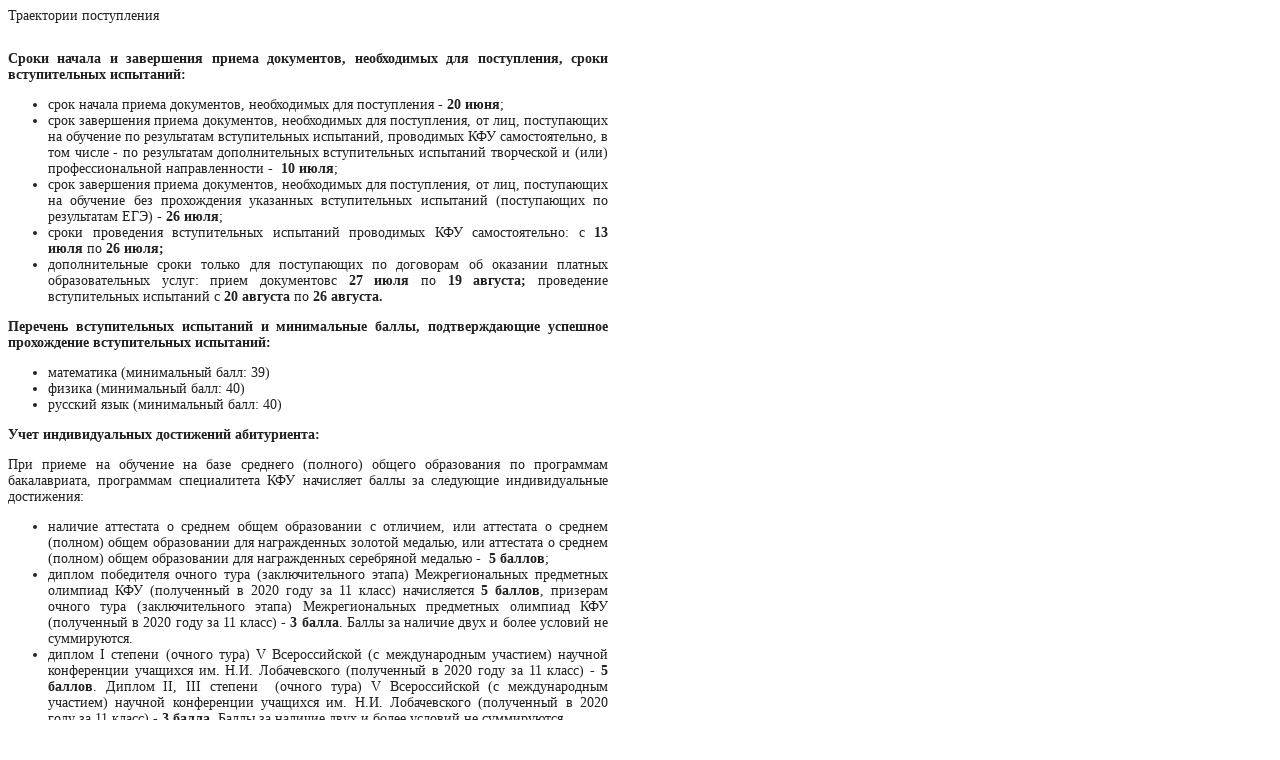

--- FILE ---
content_type: text/html; charset=WINDOWS-1251
request_url: https://kpfu.ru/content_print?p_cid=385134
body_size: 5932
content:
<link rel="canonical" href="https://kpfu.ru/traektorii-postupleniya-385134.html" />
<style type="text/css">
   @font-face {
    font-family: 'PFDinTextCompPro-Regular';
    src: url('/pdf/fonts/banner_fonts/PFDinTextCompPro-Regular.eot');
    src:  url('/pdf/fonts/banner_fonts/PFDinTextCompPro-Regular.woff'), 
          url('/pdf/fonts/banner_fonts/PFDinTextCompPro-Regular.ttf'), 
          url('/pdf/fonts/banner_fonts/PFDinTextCompPro-Regular.svg');
    font-weight: normal;
    font-style: normal;
}

.banner_font_more 
{ font-family: Arial Regular,Myriad Pro;
  font-size: 14pt;
  left: 410px;
  position: relative;
  z-index: 10;
  width:470px;
  letter-spacing:0;
  line-height:16px;
  color:#ffffff;
  font-weight:normal;
}
.banner_font 
{ font-family: PFDinTextCompPro-Regular,Myriad Pro,Arial Regular;
  font-size: 26pt;
  left: 410px;
  position: relative;
  z-index: 10;
  width:470px;
  height:90px;
  letter-spacing:2px;
  line-height:38px;color:#ffffff;
  font-weight:normal;
} 
.banner_font_small 
{ font-family: PFDinTextCompPro-Regular,Myriad Pro,Arial Regular;
  font-size: 22pt;
  left: 410px;
  position: relative;
  z-index: 10;
  width:470px;
  height:90px;
  letter-spacing:2px;
  line-height:30px;
  color:#ffffff;
  font-weight:normal;
}
#go_top_text {
    background: url("https://shelly.kpfu.ru/pdf/images/portal/toplink.gif") no-repeat scroll left 3px rgba(0, 0, 0, 0);
    color: #45688E;
    display: block;
    font-weight: bold;
    height: 14px;
    margin: 0 31px 0 15px;
    padding: 0 20px;
} 

#n_lang_menu {
    clear: both;
    height: 36px;
    margin: 1px 0 0;
    position: relative;
}
#n_lang_menu ul {
    float: left;
    left: 20px;
    position: absolute;
    top: -15px;
}

#n_lang_menu ul li {
    display: inline;
    float: left;
    height:26px;
    position: relative;
    background-image:none!important;
    
}
#n_lang_menu ul li a {
    display: block;
    padding: 0;
}
#n_lang_menu ul li a:hover {
    color: #FFFFFF;
}

#n_lang_menu ul ul {
    background: none repeat scroll 0 0 #ffffff;
    height: auto;
    //left: -9990px;
    overflow: visible;
    padding: 0;
    position: absolute;
    top: 22px;
    width: 240px;
    z-index: 9999;
    border: 1px solid #cccccc;
    display: none;
    left: -225px;
}
#n_lang_menu ul li:hover ul {
    background: none repeat scroll 0 0 #ffffff;
    //display: block;
    //left: -74px;
}

#n_lang_menu li ul a:hover {
    //background: none repeat scroll 0 0 #000000;
    left: auto;
    right: 0;
}
#n_lang_menu ul ul li {
    background: none repeat scroll 0 0 #ffffff;
    display: block;
    float: none;
    font-size: 13px;
    //height: auto;
    line-height: 1.3em;
    position: relative;
}
#n_lang_menu ul ul li:hover, #n_lang_menu ul ul li.hover {
    background: none repeat scroll 0 0 #000000;
}
#n_lang_menu ul ul li a {
    border-left: medium none;
    height: auto;
    line-height: 1.3em;
    overflow: hidden;
    padding: 5px 3px 3px 13px;
    position: relative;
    text-align: left;
    text-decoration: none;
    width: 150px;
}
#n_lang_menu ul ul li a,#n_lang_menu ul ul li a:link, #n_lang_menu ul ul li a:visited {
    //background: none repeat scroll 0 0 #ffffff;
    color: #000000;
    text-decoration: none;
}
#n_lang_menu ul ul li a:hover, #n_lang_menu ul ul li a:active {
    //background: none repeat scroll 0 0 #000000;
    color: #FFFFFF;
    text-decoration: none;
} 
</style>


<!--[if lt IE 9]>
<style type="text/css">
.banner_font 
{ font-family: Myriad Pro,Arial Regular;
  font-size: 22pt;
  left: 410px;
  position: relative;
  z-index: 10;
  width:470px;
  height:90px;
  letter-spacing:-1px;
  line-height:38px;color:#ffffff;
  font-weight:normal; 
} 
.banner_font_small
{ font-family: Myriad Pro,Arial Regular;
  font-size: 18pt;
  left: 410px;
  position: relative;
  z-index: 10;
  width:470px;
  height:90px;
  letter-spacing:-1px;
  line-height:30px;
  color:#ffffff;
  font-weight:normal; 
}       
</style>
<![endif]-->
<title>Казанский (Приволжский) федеральный университет</title>
<meta name="description" content="Официальный сайт КФУ. Актуальное расписание студентов и преподавателей. Документы и экзамены для поступающих. История вуза, структура, филиалы, специальности и научные направления." />
<meta http-equiv="content-type" content="text/html; charset=Windows-1251" />
         <meta name="keywords" content="Казанский (Приволжский) федеральный университет, Казанский федеральный университет, КФУ, Казанский государственный университет, Казанский университет, КПФУ, КПФУ Казань официальный, КФУ сайт, КГУ сайт, КГУ официальный сайт, междисциплинарные исследования, КФУ официальный сайт" />
<meta name="google-site-verification" content="PtQ77EGxx7cOkJV96rXLbObQHgnrO2TzKJtYRk_13wM" />
<link href="https://shelly.kpfu.ru/pdf/jQuery/js/main_page/main.css" rel="stylesheet" type="text/css" media="screen" />
<link href="https://shelly.kpfu.ru/pdf/jQuery/js/main_page/enter.css" rel="stylesheet" type="text/css" media="screen" />
<link href="https://shelly.kpfu.ru/pdf/jQuery/css/main_page.css" rel="stylesheet" type="text/css" media="screen" />
<link href="https://shelly.kpfu.ru/pdf/jQuery/css/news_page.css" rel="stylesheet" type="text/css" media="screen" />
<link href="https://shelly.kpfu.ru/pdf/images/webportal/hidden_div_style.css" rel="stylesheet" type="text/css" media="screen" />
<link href="https://shelly.kpfu.ru/pdf/jQuery/css/search_style.css" rel="stylesheet" type="text/css" media="screen" />
<link href="https://shelly.kpfu.ru/pdf/images/webportal/content_style.css" rel="stylesheet" type="text/css" media="screen" />
<link href="https://shelly.kpfu.ru/pdf/jQuery/js/easyslider1.7/css/screen.css" rel="stylesheet" type="text/css" media="screen" />
<link href="https://shelly.kpfu.ru/pdf/jQuery/css/spoiler.css" rel="stylesheet" type="text/css" media="screen" />
<script src="https://shelly.kpfu.ru/pdf/supersite/bvi/jquery-1.12.4.min.js"></script>
<script type="text/javascript" src="https://shelly.kpfu.ru/pdf/jQuery/js/open_hidden_div_script.js"></script>
<script type="text/javascript" src="https://shelly.kpfu.ru/pdf/jQuery/js/easyslider1.7/js/easySlider1.7.js"></script>
<script type="text/javascript" src="https://shelly.kpfu.ru/pdf/jQuery/js/main_page/restriction.js"></script>
<script type="text/javascript" src="https://shelly.kpfu.ru/pdf/jQuery/js/main_page/enter_into_ias.js"></script>
<script type="text/javascript" src="https://shelly.kpfu.ru/pdf/jQuery/js/main_page/popup_window.js?6789"></script>
<script type="text/javascript" src="https://shelly.kpfu.ru/pdf/images/ias_student/script.js"></script>
<script type="text/javascript" src="https://shelly.kpfu.ru/pdf/jQuery/js/jquery.cookie/jquery.cookie.js"></script> 
<link href="https://shelly.kpfu.ru/pdf/jQuery/js/main_page/schedule.css" rel="stylesheet" type="text/css" media="screen" />
<script language="JavaScript" type="text/javascript"> 
$(function() { 
$.fn.scrollToTop = function() { 
$(this).hide().removeAttr("href"); 
if ($(window).scrollTop() >= "250") $(this).fadeIn("slow") 
var scrollDiv = $(this); 
$(window).scroll(function() { 
if ($(window).scrollTop() <= "250") $(scrollDiv).fadeOut("slow") 
else $(scrollDiv).fadeIn("slow") 
}); 
$(this).click(function() { 
$("html, body").animate({scrollTop: 0}, "slow") 
}) 
} 
}); 
$(function() { 
$("#Go_Top").scrollToTop(); 
});
</script>
<script type="text/javascript" src="https://shelly.kpfu.ru/pdf/jQuery/js/comm_submit.js"></script>
 <style>
            html {
                color: #FFF;
            }
            
            body {
                position: relative;
                padding: 0px;
            }
            
            .magnifying_glass {
                width: 300px;
                height: 300px;
                position: absolute;
                //top: 1250px; 
                //left: 400px;
                bottom: 300px; 
                right: 300px;
                overflow: hidden;
                //margin-top:-300px;

                -webkit-border-radius: 0px;
                
                border: 1px solid white;
                background-color: white;
                
                z-index: 1000;
            }
            
            .magnifying_glass .magnified_content {
                top: 600px;
                left: 600px;
                
                margin-left: 0px; 
                margin-top: 0px; 
                
                overflow: visible;
                
                position: absolute;
                display: block;
                
                transform:scale(2);
                -moz-transform:scale(2);
                -webkit-transform:scale(2);
                -ms-transform:scale(2);
                -o-transform:scale(2);
                
                transform-origin: left top;
                -moz-transform-origin: left top;
                -ms-transform-origin: left top;
                -webkit-transform-origin: left top;
                -o-transform-origin: left top;
                
                user-select: none;
                -moz-user-select: none;
                -webkit-user-select: none;
            }
            
            .magnifying_glass .magnifying_lens {
                position: absolute;
                top: 0px;
                left: 0px;
                width: 100%;
                height: 100%;
                
                opacity: 0.0;
                -ms-filter: alpha(opacity=0);
                
                background-color: white;
                cursor: move;
            }
            
            .magnifying_close {
                position: absolute;
                top: 0;
                left: 270px;
                width: 28px;
                height: 30px;
                cursor: pointer;
                z-index: 111;
                background-image: url("https://shelly.kpfu.ru/pdf/picture/mainpage_new/close_loupe.png");
                background-size: 30px 30px;
            }
            
        </style>

        <!--[if lte IE 8]>
        <style>
            .magnifying_glass .magnified_content {
                -ms-filter: matrix(M11="2.0", M12="0.0", M21="0.0", M22="2.0", sizingMethod="auto expand");
            }
            
        </style>
        <![endif]-->

        <!--[if lte IE 7]>
        <style>
            .magnifying_glass {
                background-color: white;
            }
            
            .magnifying_glass .magnifying_lens {
                filter: progid:DXImageTransform.Microsoft.Alpha(opacity=0);
            }
            
            .magnifying_glass .magnified_content {
                filter: progid:DXImageTransform.Microsoft.Matrix(M11=2,M12=0,M21=0,M22=2, sizingMethod="auto expand");
            }
            
            .mangifying_glass .magnified_content img {
                -ms-interpolation-mode: bicubic;
            }
            
        </style>
        <![endif]-->
        
<script>
        
          function mag_open(){
        
            (function($) {

                $(document).ready(function() { 
                    var scale = 2;
                    
                    var $magnifyingGlass = $('<div id="mag_close_id" class="magnifying_glass"></div>');
                    var $magnifyingClose = $('<div><a href="javascript:mag_close()" class="magnifying_close" ></a></div>');
                    var $magnifiedContent = $('<div class="magnified_content"></div>');
                    var $magnifyingLens = $('<div class="magnifying_lens"></div>');
                    
                    
                    
                    //setup
                    $magnifiedContent.css({
                        backgroundColor: $("html").css("background-color") || $("body").css("background-color"),
                        backgroundImage: $("html").css("background-image") || $("body").css("background-image"),
                        backgroundAttachment: $("html").css("background-attachment")  || $("body").css("background-attachment"),
                        backgroundPosition: $("html").css("background-position") || $("body").css("background-position")
                    });
                    
                    
                    $magnifiedContent.html($(document.body).html());
                    
                    $magnifyingGlass.append($magnifiedContent);
                    $magnifyingGlass.append($magnifyingLens); //comment this line to allow interaction
                    $magnifyingGlass.append($magnifyingClose);
                    $(document.body).append($magnifyingGlass);
                    
                    
                    //funcs
                    function updateViewSize() {
                        $magnifiedContent.css({width: $(document).width(), height: $(document).height()});
                    }
                    
                    //begin
                    updateViewSize();
                    
                    //events
                    $(window).resize(updateViewSize);
                    
                    $magnifyingGlass.mousedown(function(e) {
                        e.preventDefault();
                        $(this).data("drag", {mouse: {top: e.pageY, left: e.pageX}, offset: {top: $(this).offset().top, left: $(this).offset().left}});
                    });
                    
                    $(document.body).mousemove(function(e) {
                        if ($magnifyingGlass.data("drag")) {
                            var drag =$magnifyingGlass.data("drag");
                            
                            var left = drag.offset.left + (e.pageX-drag.mouse.left);
                            var top = drag.offset.top + (e.pageY-drag.mouse.top);
                            
                            $magnifyingGlass.css({left: left, top: top});
                            $magnifiedContent.css({left: -left*scale, top: -top*scale});
                            $magnifyingClose.css({left: -left*scale, top: -top*scale});
                            
                        }
                    }).mouseup(function() {
                        $magnifyingGlass.removeData("drag");
                    });
                });
            
            })(jQuery);
            
         $("#mag_open_id").hide();        
            
            
          }      
        
        
        function mag_close(){
            $("#mag_close_id").remove(); 
            $("#mag_open_id").show();
        }
        
        
        
        </script> 
<div style="width:600px;max-width:600px;color:#222;font-size:14px;padding-top:0px;padding-bottom:25px;" >
<div class="menu_header" style="  margin-bottom:3px;">Траектории поступления</div>
<div align="justify" style="padding-top:10px;"><p><strong>Сроки начала и завершения приема документов, необходимых для поступления, сроки вступительных испытаний:</strong></p>

<ul class=menu_list>
	<li class=li_spec>срок начала приема документов, необходимых для поступления - <strong>20&nbsp;июня</strong>;</li>
	<li class=li_spec>срок завершения приема документов, необходимых для поступления, от лиц, поступающих на обучение по результатам вступительных испытаний, проводимых КФУ самостоятельно, в том числе - по результатам дополнительных вступительных испытаний творческой и (или) профессиональной направленности -&nbsp; <strong>10 июля</strong>;</li>
	<li class=li_spec>срок завершения&nbsp;приема документов, необходимых для поступления, от лиц, поступающих на обучение без прохождения указанных вступительных испытаний (поступающих по результатам ЕГЭ) - <strong>26 июля</strong>;</li>
	<li class=li_spec>сроки проведения вступительных испытаний проводимых КФУ самостоятельно: с <strong>13 июля&nbsp;</strong>по&nbsp;<strong>26&nbsp;июля;</strong></li>
	<li class=li_spec>дополнительные сроки только для поступающих по договорам об оказании платных образовательных услуг: прием документовс<strong>&nbsp;27 июля&nbsp;</strong>по&nbsp;<strong>19 августа;</strong>&nbsp;проведение вступительных испытаний с<strong>&nbsp;20 августа</strong>&nbsp;по&nbsp;<strong>26 августа.</strong></li>
</ul>

<p><strong>Перечень вступительных испытаний и минимальные баллы, подтверждающие успешное прохождение вступительных испытаний:</strong></p>

<ul class=menu_list>
	<li class=li_spec>математика (минимальный балл: 39)</li>
	<li class=li_spec>физика (минимальный балл: 40)</li>
	<li class=li_spec>русский язык (минимальный балл: 40)</li>
</ul>

<p><strong>Учет индивидуальных достижений абитуриента:</strong></p>

<p>При приеме на обучение на базе среднего (полного) общего образования по программам бакалавриата, программам специалитета КФУ начисляет баллы за следующие индивидуальные достижения:</p>

<ul class=menu_list>
	<li class=li_spec>наличие аттестата о среднем общем образовании с отличием, или аттестата о среднем (полном) общем образовании для награжденных золотой медалью, или аттестата о среднем (полном) общем образовании для награжденных серебряной медалью -&nbsp;<strong> 5 баллов</strong>;</li>
	<li class=li_spec>диплом победителя очного тура (заключительного этапа) Межрегиональных предметных олимпиад КФУ (полученный в 2020 году за 11 класс) начисляется<strong> 5 баллов</strong>, призерам очного тура (заключительного этапа) Межрегиональных предметных олимпиад КФУ (полученный в 2020 году за 11 класс) - <strong>3 балла</strong>. Баллы за наличие двух и более условий не суммируются.</li>
	<li class=li_spec>диплом I степени (очного тура) V Всероссийской (с международным участием) научной конференции учащихся им. Н.И. Лобачевского (полученный в 2020 году за 11 класс) - <strong>5 баллов</strong>. Диплом II, III степени&nbsp; (очного тура) V Всероссийской (с международным участием) научной конференции учащихся им. Н.И. Лобачевского (полученный в 2020 году за 11 класс) - <strong>3 балла</strong>. Баллы за наличие двух и более условий не суммируются.</li>
	<li class=li_spec>наличие золотого знака отличия Всероссийского физкультурно-спортивного комплекса &laquo;Готов к труду и обороне&raquo; (ГТО) и удостоверения к нему установленного образца - при поступлении на обучение по специальностям и направлениям подготовки, не относящимся к специальностям и направлениям подготовки в области физической культуры и спорта - <strong>1 балл</strong>.</li>
	<li class=li_spec>наличие сертификата победителя конкурса проектов IT Школа Samsung - <strong>5 баллов</strong>, наличие сертификата призера конкурса проектов IT Школа Samsung - <strong>3 балла</strong>.</li>
	<li class=li_spec>диплом I степени II (очного тура) Всероссийской научной конференции-конкурса учащихся имени Льва Толстого, полученный учащимся 11 класса в учебный год, предшествующий поступлению (полученный в 2019-2020 учебном году) - <strong>5 баллов</strong>. Диплом II, III степени II (очного тура) Всероссийской научной конференции-конкурса учащихся имени Льва Толстого, полученный учащимся 11 класса в учебный год, предшествующий поступлению (полученный в 2019-2020 учебном году) - <strong>3 балла</strong>.</li>
	<li class=li_spec>наличие у поступающих статуса победителя чемпионата по профессиональному мастерству среди инвалидов и лиц с ограниченными возможностями здоровья &ldquo;Абилимпикс&rdquo; - <strong>5 баллов.</strong></li>
	<li class=li_spec>При приеме на обучение по программам бакалавриата, программам специалитета поступающему может быть начислено суммарно не более <strong>10 баллов</strong> за индивидуальные достижения.</li>
</ul>

<p><strong>Информация для иногородних студентов, нуждающихся в общежитии:</strong></p>

<p style="text-align:left">В Казанском федеральном университете иногородние студенты проживают в&nbsp; общежитиях Студенческого городка и в жилых корпусах Деревни Универсиады.</p>

<p style="text-align:left">Всем нуждающимся иногородним студентам КФУ 1 курса очной формы обучения предоставляется койко-место в Деревне Универсиады на основании списков иногородних студентов 1 курса на заселение в общежития, сформированных в институтах/юридическом факультете&nbsp;<strong><em>(при подаче документов в приёмную комиссию отметьте в анкете пункт о необходимости предоставления койко-места в общежитии).</em></strong></p>

<p>&nbsp;</p>
</div>
</div>
